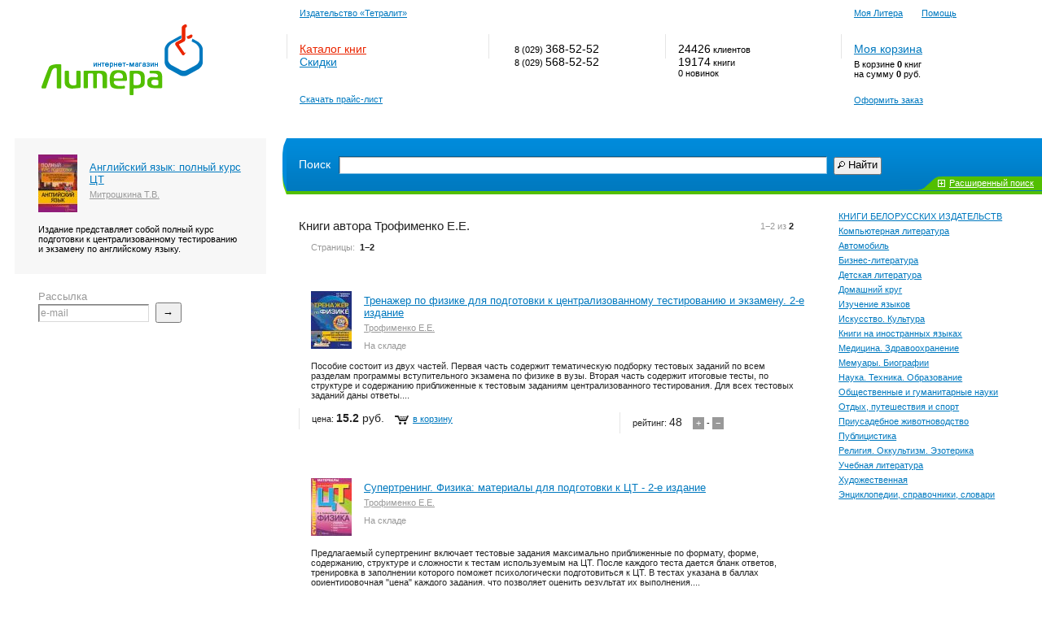

--- FILE ---
content_type: text/html; charset=windows-1251
request_url: http://litera.by/booksallbyauthor/%D2%F0%EE%F4%E8%EC%E5%ED%EA%EE+%C5.%C5..html
body_size: 4696
content:
<!DOCTYPE html>
<html dir="ltr" lang="ru-RU">
<head>
<title>Книги автора Трофименко Е.Е.</title>
<meta http-equiv="Content-Type" content="text/html; charset=windows-1251" />
<meta name="Keywords" content="книжный магазин, интернет-магазин, книги, магазин, беларусь, минск, заказ, литература, купить, Литера, books, заказ книг, книги почтой, доставка курьером, литература" />
<meta name="Description" content="Кандидат физико-математических наук, заведующий кафедрой технической физики БНТУ." />
<meta name="viewport" content="width=device-width, initial-scale=1.0" />
<!--<meta http-equiv="pragma" content="no-cache"/>
<meta http-equiv="cache-control" content="no-cache"/>
-->
<style type="text/css">
<!--
@import url("/css/style.css");
@import url("/css/respon.css");
-->
</style>
<script  type="text/javascript" src="/js/checkEmail.js"></script>
<script  type="text/javascript" src="/js/ajax_subscribe.js"></script>
<script  type="text/javascript" src="/js/ajax_pools.js"></script>
<script  type="text/javascript" src="/js/toggle.js"></script>
</head>
<body>
<div id="cartmesbox" style="display: none;"></div>
<div id="header">
  <div id="logo"><a href="http://litera.by/"><img src="/img/logo.gif" alt="Литера — интернет-магазин" width="198" height="87" /></a></div>
  <div class="ts"><a href="http://ts.by/">Издательство «Тетралит»</a></div>
  <div class="my"><a href="/order/">Моя Литера</a> <a href="/documents/help.html">Помощь</a></div>
  <div id="top">
    <div id="menu">
      <div><strong><a href="/books/" class="imp">Каталог книг</a></strong><br />
        <strong><a href="/documents/discounts.html">Скидки</a></strong><br />
        <br />
        <p><a href="/price/">Скачать прайс-лист</a> </p>
      </div>
    </div>
    <div id="phones">
      <div> 8 (029) <strong>368-52-52</strong><br />
        8 (029) <strong>568-52-52</strong><br /></div>
    </div>
    <div id="stats">
      <div> <strong>24426</strong> клиентов<br />
        <strong>19174</strong> книги<br />
        0 новинок</div>
    </div>
    <div id="cart">
      <div> <strong><a href="/cart/">Моя корзина</a></strong>
        <p style="margin-top:5px;">В корзине <b id="numproducts">0</b> книг<br />
          на сумму <b id="ordersum">0</b> руб.</p>
        <p><a href="/order/">Оформить заказ</a></p>
      </div>
    </div>
  </div>
</div>
<div id="right">
  <div id="content">
    <div id="search">
      <form id="form3" name="form3" method="GET" action="/search/">
        <div class="normal">
          <label>Поиск</label>
          <input type="text" name="query" maxlength="80" id="query" value="" />
          <button type="submit"><img src="/img/search_icon.gif" width="9" height="9" alt=""/>Найти</button>
          <div class="plus">
            <div id="defSearch"><a href="" onclick="showExtSerch(); return false;"><img src="/img/plus.gif" alt="+" width="9" height="9" /></a> <a href="" onclick="showExtSerch(); return false;">Расширенный поиск</a>
                 </div>
            <div id="extSearch1" style="display:none">
                 <a href="" onclick="hideExtSerch(); return false;"><img src="/img/minus.gif" alt="+" width="9" height="9" /></a> <a href="" onclick="hideExtSerch(); return false;">Расширенный поиск</a></div>
          </div>
        </div>
        <div class="ext" id="extSearch" style="display:none">
		<p><label>Название</label><input name="title" type="text" maxlength="80" value="" /></p>
		<p><label>ISBN</label><input name="isbn" maxlength="80" type="text" value="" /></p>
		<p><label>Автор</label><input name="author" maxlength="80" type="text" value="" /></p>
		<p><label>Серия</label><input name="series" maxlength="80" type="text" value="" /></p>
		<p><label>Издательство</label><input name="publisher" maxlength="80" value="" type="text" /></p>
<p>		<label>Доступность</label><select name="availability">
		  <option value="any" selected>Любая</option>
		  <option value="sell" >Есть в продаже</option>
		  <option value="warehouse" >Есть на складе</option>
		  </select></p>
		<p class="small"><label style="margin-right:-15px">Цена </label>от <input maxlength="4" onblur="if(this.value.length > 0 && !this.value.match(/^[0-9]+$/)){alert('Цена должна быть числом!!!'); this.focus()}" type="text" name="pricefrom" value="" /> до <input maxlength="4" type="text" onblur="if(this.value.length > 0 && !this.value.match(/^[0-9]+$/)){alert('Цена должна быть числом!!!'); this.focus()}" name="pricetill" value="" />
		тыс. 
		рублей</p>
		<p class="small"><label style="margin-right:-8px">Издано </label>с <input maxlength="4" onblur="if(this.value.length > 0 && !this.value.match(/^[0-9]{4}$/)){alert('Введите корректный год!!!'); this.focus()}" type="text" name="yearfrom" value="" /> по <input maxlength="4" type="text" onblur="if(this.value.length > 0 && !this.value.match(/^[0-9]{4}$/)){alert('Введите корректный год!!!'); this.focus()}" name="yeartill" value="" style="margin-left:1px;" /> год</p>
		</div>
      </form>
    </div>
<script  type="text/javascript" src="/js/JsHttpRequest.js"></script>
<script  type="text/javascript" src="/js/products.js"></script>

<div id="catalog">
      <div class="list">
<p class="info">1&minus;2 из <strong>2</strong></p>        <h1>Книги автора Трофименко Е.Е.</h1>

        <p class="sort">Страницы: <strong>1&minus;2</strong>         <br />
          <br />
    </p>

        <div>
        <a href="/book2309.html"><img src="/products/images/f55b3797.jpg" alt="Тренажер по физике для подготовки к централизованному тестированию и экзамену. 2-е издание" width="50" height="71" /></a>
          <h2><a href="/book2309.html">Тренажер по физике для подготовки к централизованному тестированию и экзамену. 2-е издание</a></h2>
         <p class="author"><a href="/booksbyauthor/%D2%F0%EE%F4%E8%EC%E5%ED%EA%EE+%C5.%C5..html">Трофименко Е.Е.</a></p>
          <p class="term">На складе</p>
         <p>Пособие состоит из двух частей. Первая часть содержит тематическую подборку тестовых заданий по всем разделам программы вступительного экзамена по физике в вузы. Вторая часть содержит итоговые тесты, по структуре и содержанию приближенные к тестовым заданиям централизованного тестирования. Для всех тестовых заданий даны ответы....</p>
          <p class="rating">рейтинг: <strong id="rating_2309">48</strong>
          <span id="vote_2309"><a href="#" title="Проголосовать" onclick="voteProduct(2309, 1); return false;">+</a> - <a href="#" title="Проголосовать" onclick="voteProduct(2309, 0); return false;">&minus;</a></span>
          </p>
          <p class="cost">цена: <strong> <b>15.2</b> руб.</strong>
          <a href="#"><img src="/img/cart.gif" alt="_" width="17" height="11" /></a><a href="#" onclick="addToCart(2309); return false;">в&nbsp;корзину</a></p>
        </div>
        <div>
        <a href="/book18630.html"><img src="/products/images/fa25782f.jpg" alt="Супертренинг. Физика: материалы для подготовки к ЦТ - 2-е издание" width="50" height="71" /></a>
          <h2><a href="/book18630.html">Супертренинг. Физика: материалы для подготовки к ЦТ - 2-е издание</a></h2>
         <p class="author"><a href="/booksbyauthor/%D2%F0%EE%F4%E8%EC%E5%ED%EA%EE+%C5.%C5..html">Трофименко Е.Е.</a></p>
          <p class="term">На складе</p>
         <p>Предлагаемый супертренинг включает тестовые задания максимально приближенные по формату, форме, содержанию, структуре и сложности к тестам используемым на ЦТ. После каждого теста дается бланк ответов, тренировка в заполнении которого поможет психологически подготовиться к ЦТ. В тестах указана в баллах ориентировочная &quot;цена&quot; каждого задания, что позволяет оценить результат их выполнения....</p>
          <p class="rating">рейтинг: <strong id="rating_18630">29</strong>
          <span id="vote_18630"><a href="#" title="Проголосовать" onclick="voteProduct(18630, 1); return false;">+</a> - <a href="#" title="Проголосовать" onclick="voteProduct(18630, 0); return false;">&minus;</a></span>
          </p>
          <p class="cost">цена: <strong> <b>6</b> руб.</strong>
          <a href="#"><img src="/img/cart.gif" alt="_" width="17" height="11" /></a><a href="#" onclick="addToCart(18630); return false;">в&nbsp;корзину</a></p>
        </div>
        <p class="sort">Страницы: <strong>1&minus;2</strong>         <br />
          <br />
    </p>
        </div>
                <div class="categorias">
      <ul>
      <li><a href="/books/796">КНИГИ БЕЛОРУССКИХ ИЗДАТЕЛЬСТВ</a></li>
        
      <li><a href="/books/11">Компьютерная литература</a></li>
        
      <li><a href="/books/236">Автомобиль</a></li>
        
      <li><a href="/books/239">Бизнес-литература</a></li>
        
      <li><a href="/books/233">Детская литература</a></li>
        
      <li><a href="/books/883">Домашний круг</a></li>
        
      <li><a href="/books/837">Изучение языков</a></li>
        
      <li><a href="/books/235">Искусство. Культура</a></li>
        
      <li><a href="/books/212">Книги на иностранных языках</a></li>
        
      <li><a href="/books/187">Медицина. Здравоохранение</a></li>
        
      <li><a href="/books/717">Мемуары. Биографии</a></li>
        
      <li><a href="/books/122">Наука. Техника. Образование</a></li>
        
      <li><a href="/books/229">Общественные и гуманитарные науки</a></li>
        
      <li><a href="/books/781">Отдых, путешествия и спорт</a></li>
        
      <li><a href="/books/871">Приусадебное животноводство</a></li>
        
      <li><a href="/books/742">Публицистика</a></li>
        
      <li><a href="/books/219">Религия. Оккультизм. Эзотерика</a></li>
        
      <li><a href="/books/230">Учебная литература</a></li>
        
      <li><a href="/books/715">Художественная</a></li>
        
      <li><a href="/books/238">Энциклопедии, справочники, словари</a></li>
        
        
          
        </ul>
        
      </div>    </div>
  </div>
</div>
<div id="left">
    <div id="promo">
  
        <div><a href="/banners/index.php?bannerid=68"><img src="/bimages/f1ae0566.jpg" alt="Английский язык: полный курс ЦТ" width="48" height="71" /></a>
      <h2><a href="/banners/index.php?bannerid=68">Английский язык: полный курс ЦТ</a></h2>
      <p class="author"><a href="http://litera.by/booksbyauthor/%CC%E8%F2%F0%EE%F8%EA%E8%ED%E0+%D2.%C2..html">Митрошкина Т.В.</a></p>
      
    </div>
    <p>Издание представляет собой полный курс подготовки к централизованному тестированию и экзамену по английскому языку.</p>
  
    </div>    <div id="subscribe2">
     <h3>Рассылка</h3>
     <form name="subscribe" id="subscribe" action="/" method="POST" enctype="text/plain">
     <input type="hidden" id="categoryid" name="categoryid" value="1">
      <input name="email" type="text" value="e-mail" onfocus="if (value == 'e-mail') {value =''}" onblur="if (value == '') {value='e-mail'}" />
      <button onclick="javascript:subscribeSendPost('/delivery/ajax_subscribe.php', 'subscribe'); return false;" type="button" name="Submit">&rarr;</button>
     </form>
    </div>
<div style="text-align:center;">


</div>

</div>

<div id="footer">
  <div id="copy">
  <p>© 1999-2018 Litera.by & TS.by, ЧИУП "Тетралит".<br />
 Регистрационный номер в Торговом реестре Республики Беларусь: 405955 от 20.02.2018.<br />
 УНП 191563199, зарегистрировано Минским горисполкомом 26.08.2011.<br />
 Юридический адрес: 220036, Минск, пер.Северный, 13/2-20.<br />
    Все права защищены. Книжный магазин.</p>
  <p><a href="/contacts/">Обратная связь</a></p>
  </div>
  <div>
  <p>Titov — <a href="http://titov.by" rel="nofollow" target="_blank" title="Поисковая оптимизация">Продвижение сайта</a><br />
  <p>Titov — <a href="http://titov.by" rel="nofollow" target="_blank">Разработка сайта</a><br />
<br /><br />
  Статистика — <!--LiveInternet counter--><script type="text/javascript"><!--
document.write("<a href='http://www.liveinternet.ru/click' "+
"target=_blank><img src='http://counter.yadro.ru/hit?t26.11;r"+
escape(document.referrer)+((typeof(screen)=="undefined")?"":
";s"+screen.width+"*"+screen.height+"*"+(screen.colorDepth?
screen.colorDepth:screen.pixelDepth))+";u"+escape(document.URL)+
";"+Math.random()+
"' alt='' title='LiveInternet: показано число посетителей за"+
" сегодня' "+
"border=0 width=88 height=15><\/a>")//--></script><!--/LiveInternet-->
  </p>
  </div>
</div>
</body>
</html>


--- FILE ---
content_type: text/css
request_url: http://litera.by/css/style.css
body_size: 4176
content:
BODY{margin:0px;padding:0px;font:70% tahoma,verdana,geneva,sans-serif;background:#fff //url(../img/bg.gif) top center no-repeat}
H1{font-weight:normal;font-size:135%;margin:30px 15px 10px;color:#222}
H1.fix{font-weight:normal;font-size:135%;padding:30px 15px 0px 25px;margin:0px 0px 0px -10px;color:#222;background:#fff}
H2{font-size:120%;font-weight:normal;margin:0px;}
H3{font-size:120%;font-weight:normal;color:#999;margin:0px;}
A, A:link{color:#0079bf}
A IMG{border:none;}
A:hover, A:active{color:#ea2500}
BUTTON{cursor:pointer}

/*верх*/
#header{height:170px;}
#logo{width:198px;height:87px;padding-top:30px;margin-left:4%}

.my{position:absolute;left:80.7%;top:10px;padding-left:16px;}
.my A{margin-right:20px;}
.ts{position:absolute;left:27.5%;top:10px;padding-left:16px;}

#top DIV{position:absolute;top:42px;padding-left:15px;padding-top:10px;height:20px;border-left:1px solid #e5e5e5;width:15%}
#top DIV DIV{position:absolute;top:0px;height:auto;border:none;padding-left:0px;padding-top:10px;width:auto}
#top STRONG{font-size:128%;font-weight:normal;}
#top A.imp{color:#ea2500}
#top P{margin:20px 0px 0px;}

#top #menu{left:27.5%;width:17.5%}
#top #phones{left:46.9%;text-align:right;width:0px;}
#top #phones DIV{width:120px;}
#top #stats{left:63.8%;}
#top #cart{left:80.7%;}

/*контентная часть*/
#right{width:100%;margin-left:-27.5%;float:right;margin-bottom:50px;}
#content{margin-left:27.5%;}
#content H3{padding:35px 0px 15px 15px;clear:both;float:left;}
#content P.all{float:right;font-size:120%;margin:35px 20px 15px 15px;}

/*поиск*/
#search{background:#6bd203 url(../img/search_bg3.gif) top left no-repeat;margin-left:-5px;}
#search A{color:#fff}
#search FORM{background:transparent url(../img/search_bg4.gif) bottom left no-repeat;padding:0px 0px 0px 5px;margin:0px;}
#search>FORM{background-image:url(../img/search_bg4.png)}
#search .normal{background:#008bdb url(../img/search_bg.gif) bottom left repeat-x;height:69px;}
#search .normal LABEL{font-size:128%;color:#fff;display:block;float:left;padding:24px 10px 0px 15px;margin-bottom:5px;}
#search .normal INPUT{border-width:1px;border-style:solid;border-color:#005d93 #80bfe3 #80bfe3 #005d93;background:#fff url(../img/input_bg.gif) no-repeat top left;font:110% tahoma,verdana,geneva,sans-serif;width:64%;margin-right:5px;padding:3px 2px;color:#222;margin-bottom:2px;margin-top:22px;}
#search>FORM .normal INPUT{margin-bottom:-1px;margin-top:22px;}
#search .plus{float:right;background:transparent url(../img/search_bg2.gif) bottom right no-repeat;width:175px;height:15px;text-align:right;padding:4px 10px 0px;clear:both}
#search .plus/**/{padding-top:2px}
#search .plus A.l{border-bottom:1px dashed #fff;text-decoration:none}
#search>FORM .plus{padding-top:4px}
#search .plus IMG{margin-bottom:-1px;margin-right:2px}
#search .ext{background:#52bf02;padding:6px 0px 18px;}
#search .ext P{margin:0px;padding:10px 30px 0px;color:#fff;clear:both;}
#search .ext LABEL{width:90px;display:block;float:left;margin-top:3px;}
#search .ext INPUT{border-width:1px;border-style:solid;border-color:#398501 #a9df81 #a9df81 #398501;background:#fff url(../img/input_bg.gif) no-repeat top left;font:110% tahoma,verdana,geneva,sans-serif;width:41.5%;margin-right:5px;padding:3px 2px;color:#222;margin-bottom:2px;}
#search .ext INPUT/**/{width:60.5%}
#search .ext P.small INPUT{width:40px;}
#search .ext SELECT{border-width:1px;border-style:solid;border-color:#398501 #a9df81 #a9df81 #398501;background:#fff url(../img/input_bg.gif) no-repeat top left;font:110% tahoma,verdana,geneva,sans-serif;margin-right:5px;padding:3px 2px;color:#222;margin-bottom:2px;}
#search BUTTON{font:115% tahoma,verdana,geneva,sans-serif;padding:0px 3px;height:25px;margin-top:-3px;}
#search>FORM BUTTON{padding:0px 3px 3px;height:auto;}
#search FORM BUTTON IMG{margin-right:4px;}

/*колонки*/
.columns{clear:both;}
.columns DIV{width:22.6%;float:left;padding-left:30px;margin-bottom:15px;}
.columns DIV/**/{width:27.8%;}
.columns H2{margin-top:10px;}
.columns IMG{float:left;margin-right:15px;margin-bottom:10px;}
.columns P.author{color:#999;clear:none;margin-top:5px;}
.columns P.author A{color:#999}
.columns P{clear:both;margin:0px}
.columns P.cost{border-left:1px solid #e5e5e5;padding:4px 0px 4px 15px;margin:5px 0px 0px -15px;}
.columns P.cost STRONG{font-size:128%;font-weight:normal;}
.columns UL{margin:2px 0px 30px;padding:0px;}
.columns LI{margin:3px 0px 3px 6px;padding:0px;list-style:none;}

/*новости на главной*/
.news{clear:both;}
.news DIV IMG{float:right;margin-left:10px}
.news DIV{padding:5px 5px 5px 15px;margin:0px 6%  0px 15px;}
.news DIV.first{font-size:110%;background:#f7f7f7;min-height:60px;height:auto !important;height:60px;}
.news DIV.first P{padding-bottom:10px}
.news DIV.first P.date{padding-bottom:0px}
.news DIV P.date{color:#999;font-size:92%;margin:12px 0px 0px}
.news>DIV P.date{margin-top:7px;}
.news DIV P{margin:0px}  
#content .news P.all{float:none;margin:15px 0px 15px 16px}
#content .news>P.all{float:none;margin-left:12px}

/*отзывы на главной*/
#feedback{margin-top:-15px}
#feedback H2{padding:0px 0px 0px 15px;margin:0px 0px 5px -15px;}
#feedback DIV{}
#feedback DIV DIV{float:none;position:absolute;height:30px;width:1px;border-left:1px solid #e5e5e5;}
#feedback DIV>DIV{margin-left:-15px;}

/*каталог книг*/
#catalog.columns H2 A{color:#222;}
#catalog.columns H2 A:hover{color:#ea2500;}
#catalog.columns DIV{padding-left:15px;padding-right:15px;}

.byauthor{margin:17px 15px 10px;color:#999;font-size:120%}
.byauthor A{margin-left:3px;}

/*листинг*/
#catalog{clear:both;}
#catalog .list{margin:30px 0px;width:50%;float:left}
#catalog .list/**/{width:72%;}
#catalog .list P.sort{margin:0px 30px 5px;color:#999;line-height:150%}
#catalog .list P.sort A{margin-left:3px;}
#catalog .list P.sort STRONG{color:#222;margin-left:3px;}
#catalog .list P.info{float:right;color:#999;margin-right:23px;margin-top:3px;}
#catalog .list>P.info{margin-right:45px;}
#catalog .list P.info STRONG{color:#222;}
#catalog .list H1{margin:0px 15px 10px;}

.list DIV{padding-left:30px;margin-bottom:60px;margin-right:30px;margin-top:30px;}
.list DIV H2{padding-top:4px;}
.list DIV IMG{float:left;margin-right:15px;margin-bottom:15px;}
.list DIV P.author{color:#999;clear:none;margin-top:5px;}
.list DIV P.term{color:#999;clear:none;margin-top:5px;margin-bottom:0px;}
.list DIV P.author A{color:#999}
.list DIV P{margin:0px 0px 10px;clear:both;color:#222;}
.list DIV P.cost{clear:none;border-left:1px solid #e5e5e5;padding:4px 0px 6px 15px;margin:5px 0px 0px -15px;}
.list DIV P.cost STRONG{font-size:128%;font-weight:normal;padding-right:10px;}
.list DIV P.cost STRIKE{color:#999}
.list DIV P.cost IMG{float:none;margin:0px 5px -3px 0px;}
.list DIV P.rating{clear:none;border-left:1px solid #e5e5e5;padding:4px 0px 6px 15px;margin:5px 0px 0px 0px;width:35%;float:right;}
.list DIV P.rating STRONG{font-size:128%;font-weight:normal;padding-right:10px;}
.list DIV P.rating A{background:#999;padding:1px 4px 2px;color:#fff;text-decoration:none}
.list DIV P.rating A:hover{background:#ea2500;}

/*книга целиком*/
#catalog .book{margin:30px 0px;width:50%;float:left}
#catalog .book/**/{width:72%;}
#catalog .book H1{margin:0px 15px 10px;}

.book H1 EM{color:#999;font-style:normal;font-size:85%;position:relative;top:4px;}
.book H2{padding-top:4px;}
.book IMG{float:left;margin-right:20px;margin-bottom:15px;margin-left:15px}
.book .img IMG{margin-bottom:50px;}
.book P.author{color:#999;clear:none;margin-top:5px;}
.book P.term{color:#999;clear:none;margin-top:5px;margin-bottom:0px;}
.book P.author A{color:#999}
.book P{margin:0px 20px 10px 30px;clear:both;color:#222;}
.book P.cost{clear:none;padding:4px 0px 6px 15px;margin:5px 0px 0px -15px;}
.book P.cost STRONG{font-size:128%;}
.book P.cost STRIKE{color:#999;font-size:128%}
.book P.cost EM{color:#999;font-style:normal;}
.book P.rating{clear:none;border-left:1px solid #e5e5e5;padding:4px 0px 6px 15px;margin:5px 0px 0px 0px;width:32%;float:right;}
.book P.rating STRONG{font-size:128%;font-weight:normal;padding-right:10px;}
.book P.rating A{background:#999;padding:1px 4px 2px;color:#fff;text-decoration:none}
.book P.rating A:hover{background:#ea2500;}
.book P.add{font-size:128%;font-weight:bold;float:right;margin:0px 30px;width:25%;padding-left:25px;background:transparent url(../img/cart.gif) no-repeat 0px 5px;}
.book P.add IMG{margin:4px 10px 0px 0px}
.book P{clear:none;}
#content .book H3{clear:both;float:none;margin:30px 0px 10px;padding-top:0px;padding-bottom:0px;}

.book DL{margin:5px 20px 5px 30px;padding:0px;clear:both;border-bottom:1px dashed #e5e5e5;}
.book DT{margin:0px;padding:0px 5px 0px 0px;width:100%;background:#fff;position:relative;top:1px;display:inline;}
.book DD{margin:0px;padding:0px 0px 0px 5px;float:right;position:relative;top:-1.1em;width:110px;text-align:left;background:#fff;}
.book .more{margin:0px;padding:0px 10px 1px 10px;float:right;width:120px;text-align:left;clear:both;}
.book .more A{text-decoration:none;border-bottom:1px dashed #0079bf}
.book .more A:hover{border-bottom:1px dashed #ea2500}

.book .columns{clear:both;}
.book .columns DIV{width:46%;float:left;padding-left:15px;margin-bottom:15px;}
.book .columns H2{margin-top:0px;padding-top:2px;}
.book .columns IMG{float:left;margin-right:15px;margin-bottom:10px;}
.book .columns P.author{color:#999;margin:5px 0px 0px;}
.book .columns P.author A{color:#999}

.book DIV.author IMG{float:left;margin:0px 15px 10px 30px}
.book DIV.author P{margin-top:5px;}

.book .opinions H4{font-size:95%;font-weight:bold;margin:10px 0px 5px 30px;clear:both;}
.book .opinions P{padding-bottom:10px;min-height:15px;height:15px;}
.book>.opinions P{height:auto;}
.book .opinions P.sort{margin:0px 30px 15px;color:#999;line-height:150%}
.book .opinions P.sort A{margin-left:3px;}
.book .opinions P.sort STRONG{color:#222;margin-left:3px;}
.book .opinions P.info{float:right;color:#999;margin-right:23px;margin-top:3px;}
.book .opinions P.info STRONG{color:#222;}
.book .opinions P.rating{font-size:90%;margin-top:0px;height:auto;margin-left:15px;padding:4px 0px 6px 15px;margin-bottom:10px;}
.book .opinions FORM{margin:0px}
.book .opinions FORM LABEL{width:60px;float:left;}
.book .opinions FORM P{clear:both;margin-bottom:10px;}
.book .opinions FORM P.b{width:70%;text-align:right;padding-top:3px;}
.book .opinions FORM INPUT{width:70%;font:115% tahoma,verdana,geneva,sans-serif;border-width:1px;border-style:solid;border-color:#7e7e7e #d9d9d9 #d9d9d9 #7e7e7e;background:#fff url(../img/input_bg.gif) no-repeat top left;padding:3px 2px;color:#222;}
.book .opinions FORM TEXTAREA{width:70%;font:115% tahoma,verdana,geneva,sans-serif;height:100px;border-width:1px;border-style:solid;border-color:#7e7e7e #d9d9d9 #d9d9d9 #7e7e7e;background:#fff url(../img/input_bg.gif) no-repeat top left;padding:3px 2px;color:#222;}
.book .opinions FORM BUTTON{font:115% tahoma,verdana,geneva,sans-serif;padding:0px 3px;height:25px;margin-top:-3px;margin-left:60px;}
.book .opinions FORM>BUTTON{padding:0px 3px 3px;height:auto;}

/*оформление заказа*/
#catalog .cart{margin: 30px 0px 0px 0px;width:55%;float:left}
#catalog .cart/**/{width:79%;}
#catalog .cart H1{margin:0px 15px 5px;}

#catalog .cart TABLE{margin:20px 0px 10px 0px;font-size:105%}
#catalog .cart TABLE TH{padding:0px 0px 10px 15px;text-align:left;}
#catalog .cart TABLE TD{padding:0px 0px 10px 15px;}
#catalog .cart FORM{margin:0px 0px 50px}
#catalog .cart LABEL{width:80px;float:left;}
#catalog .cart LABEL.r{font-weight:bold}
#catalog .cart FORM INPUT{width:70%;font:115% tahoma,verdana,geneva,sans-serif;border-width:1px;border-style:solid;border-color:#7e7e7e #d9d9d9 #d9d9d9 #7e7e7e;background:#fff url(../img/input_bg.gif) no-repeat top left;padding:3px 2px;color:#222;}
#catalog .cart FORM BUTTON{font:115% tahoma,verdana,geneva,sans-serif;padding:0px 3px;height:25px;margin-top:-3px;margin-right:50px;float:right}
#catalog .cart FORM>BUTTON{padding:0px 3px 3px;height:auto;}
#catalog .cart FORM TEXTAREA{width:70%;font:115% tahoma,verdana,geneva,sans-serif;height:100px;border-width:1px;border-style:solid;border-color:#7e7e7e #d9d9d9 #d9d9d9 #7e7e7e;background:#fff url(../img/input_bg.gif) no-repeat top left;padding:3px 2px;color:#222;}
#catalog .cart P{margin:0px 20px 10px 15px;clear:both;}
#catalog .cart FORM P.b{width:80%;text-align:right;padding-top:3px;}


/*правое меню*/
#catalog .categorias{width:21%;float:right;margin:15px 0px;}
#catalog .categorias/**/{width:28%;}
#catalog .categorias UL{margin:0px 0px 0px 10px;padding:0px;}
#catalog .categorias UL LI{list-style:none;margin:6px 0px}
#catalog .categorias UL LI.active{margin:15px 0px 30px -5px;font-size:124%}
#catalog .categorias UL LI.active UL{margin:8px 0px 0px 10px}
#catalog .categorias UL LI.active LI{font-size:93%;margin:0.5em 2px 0.5em 0px}
#catalog .categorias UL LI.active LI.cur A{font-weight:bold;}

#catalog .categorias.user{width:14%;float:right;margin:15px 0px;}
#catalog .categorias.user/**/{width:21%;}
#catalog .categorias.user UL{margin:0px 0px 20px 10px;padding:0px;}

/*подсказка*/
#help{padding:10px;margin:10px 0px 30px;background:#f3fbed;}

/*левая колонка*/
#left{float:left;width:27.5%;clear:both}
BODY>#left{clear:none}
#left DIV{padding:20px 8.3% 20px;margin:0px 7% 0px 5%;}
#left DIV/**/{padding:20px 2.5% 20px;margin:0px 7% 0px 5%}
#left>DIV{padding:20px 8.3% 20px;margin:0px 7% 0px 5%}

#left DIV#promo{background:#f7f7f7;padding-bottom:25px;position:inherit}
#left DIV#promo DIV{margin:0px;padding:0px}
#left DIV#promo DIV/**/{margin-left:-3.5%;position:relative;}
#left DIV#promo>DIV{margin:0px;}
#promo H2 {padding-top:28px;}
#promo H2/**/{padding-top:8px;}
#promo IMG{float:left;margin-right:15px;margin-bottom:15px;}
#promo P.author{color:#999;clear:none;margin-top:5px;}
#promo P.author A{color:#999}
#promo P{clear:both;margin:0px}

#left DIV#subscribe{padding-bottom:5px;}
#subscribe H3{margin:0px 0px 0px}
#subscribe FORM{margin:12px 10px}
#subscribe INPUT{border-width:1px;border-style:solid;border-color:#7e7e7e #d9d9d9 #d9d9d9 #7e7e7e;background:#fff url(../img/input_bg.gif) no-repeat top left;font:110% tahoma,verdana,geneva,sans-serif;width:130px;margin-right:5px;padding:3px 2px;color:#999;margin-bottom:1px;}
#subscribe FORM>INPUT{margin-bottom:-2px;}
#subscribe BUTTON{font:115% tahoma,verdana,geneva,sans-serif;padding:0px 3px;width:32px;height:25px;margin-right:-32px}
#subscribe FORM>BUTTON{padding:0px 3px 3px;height:auto;}

#voting H3{margin:0px 0px 0px}
#voting FORM{margin:12px 10px;}
#voting P{margin:12px 0px}
#voting P.b{width:187px;padding-top:5px;padding-left:5px;margin-left:-15px;}
#voting P.q{margin:0px 0px 0px -10px}
#voting LABEL{cursor:pointer}
#voting BUTTON{font:115% tahoma,verdana,geneva,sans-serif;padding:0px 3px;height:25px;float:right;margin-top:-3px;}
#voting FORM>BUTTON{padding:0px 3px 3px;height:auto;}

/*подвальчик*/
#footer{clear:both;margin:0px 2%;padding:20px 2%;border-top:1px solid #eee;}
BODY>#footer{padding:10px 2%;}

#footer #copy{float:left;padding-bottom:15px}
#footer DIV{float:right;padding-bottom:15px}
#footer P{line-height:140%}

.error{color: red;}
#carttable {position: absolute; background: White;  z-index: 100; border: 2px outset #00008B; width: 230px; height: 180px;}
#restoretable {position: absolute; background: White; border: 1px dotted #00008B; width: 250px; height: 120px;}

--- FILE ---
content_type: application/javascript
request_url: http://litera.by/js/products.js
body_size: 1388
content:
<!--
var req = new JsHttpRequest();
var TID = "";
var SEC = 6;
function voteProduct(productid, mode)
{
    sendRatePost('/products/addvote.php', 'rating_' + productid, productid, mode);
}

function sendRatePost(url, obj, productid, mode) {
    
    req.onreadystatechange = function() {
        if (req.readyState == 4) {
            refobj(obj).innerHTML = req.responseJS.rating;
			toggle_off('vote_' + productid);

        }
    }
    req.open(null, url, true);
    req.send( { productid: productid, mode: mode } );
}

function addToCart(productid)
{
	sendPostAddCart('/products/addtocart.php', productid);
}

function getX(displacement)
{
	return getWindowWidth()/2 + displacement + getBodyScrollLeft();
}
function getY(displacement)
{
	return getWindowHeight()/2 + displacement + getBodyScrollTop();
}

function getBodyScrollTop()
{
    return self.pageYOffset || 
		(document.documentElement && document.documentElement.scrollTop) || 
		(document.body && document.body.scrollTop);
}
function getBodyScrollLeft()
{
    return self.pageXOffset || 
		(document.documentElement && document.documentElement.scrollLeft) || 
		(document.body && document.body.scrollLeft);
}
function getWindowHeight() {
    var windowHeight = 0;
    if (typeof(window.innerHeight) == 'number') {
        windowHeight = window.innerHeight;
    }
    else {
        if (document.documentElement && document.documentElement.clientHeight) {
            windowHeight = document.documentElement.clientHeight;
        }
        else {
            if (document.body && document.body.clientHeight) {
                windowHeight = document.body.clientHeight;
            }
        }
    }
    return windowHeight;
}
function getWindowWidth() {
    var windowWidth = 0;
    if (typeof(window.innerWidth) == 'number') {
        windowWidth = window.innerWidth;
    }
    else {
        if (document.documentElement && document.documentElement.clientWidth) {
            windowWidth = document.documentElement.clientWidth;
        }
        else {
            if (document.body && document.body.clientWidth) {
                windowWidth = document.body.clientWidth;
            }
        }
    }
    return windowWidth;
}
function sendPostAddCart(url, productid) {
    terminateCart();
    req.onreadystatechange = function() {
        if (req.readyState == 4) {
			
            refobj('cartmesbox').innerHTML = req.responseText;
			sety = getY(-130);
			setx = getX(-100);
			if(sety < 100){
				sety = 220;
			}

			refobj('carttable').style.left = setx + "px";
			refobj('carttable').style.top = sety + "px";

			refobj('ordersum').innerHTML = req.responseJS.sumproducts;
            refobj('numproducts').innerHTML = req.responseJS.numproducts;

			
			refobj('carttable').style.position = "absolute";
			refobj('carttable').style.display = "";
			refobj('cartmesbox').style.display = "";
			TID = window.setTimeout("timer()", 1000);
//			alert("Товар добавлен в корзину\n\n" + "Книг в корзине: " + req.responseJS.numproducts + "\n" + "На сумму: " + req.responseJS.sumproducts.replace(/&nbsp;/g, ' ') + " руб.");
            
        }
    }
    req.open(null, url, true);
    req.send( { productid: productid} );
}
function timer(){
	SEC = SEC - 1;
	
	if (SEC <= 0) {
		clearTimeout(TID);
		closeCartBox();
	} else {
		window.refobj("seconds").innerHTML = SEC;
		TID = window.setTimeout("timer()", 1000);
	}
}
function closeCartBox()
{
	SEC = 6;
	toggle_off('cartmesbox');
	toggle_off('carttable');
	refobj('cartmesbox').innerHTML = "";
}
function terminateCart()
{
	clearTimeout(TID);
	closeCartBox();
}

function updateCart(isredirect) {	
	req.onreadystatechange = function() {
        if (req.readyState == 4) {
			refobj('cartBox').innerHTML = req.responseText;
            refobj('ordersum').innerHTML = req.responseJS.sumproducts;
            refobj('numproducts').innerHTML = req.responseJS.numproducts;
			if(isredirect == 1) {
				window.location.href='/order/';
			}
        }
    }
    req.open("POST", '/orders/updatecart.php', true);
    req.send( { 'form': refobj('formcart') } );
}
function deleteBook(productid, modeCart) {	
	req.onreadystatechange = function() {
        if (req.readyState == 4) {
			refobj('cartBox').innerHTML = req.responseText;
            refobj('ordersum').innerHTML = req.responseJS.sumproducts;
            refobj('numproducts').innerHTML = req.responseJS.numproducts;
        }
    }
    req.open("POST", '/orders/updatecart.php', true);
    req.send( { productid: productid, modecart: modeCart } );
}

-->

--- FILE ---
content_type: application/javascript
request_url: http://litera.by/js/ajax_subscribe.js
body_size: 685
content:
<!--
var reqpost;
var obj;

function subscribeSendPost(url, objname) {
    if (!checkEmail(document.forms['subscribe'].email.value)){
        alert("Не правильный формат e-mail");
        return false;
    }
    
	obj = objname;
    if (window.XMLHttpRequest) {
        reqpost = new XMLHttpRequest();
        reqpost.onReadyStateChange = subscribeProcessPostReqChange;
        reqpost.open("POST", url, false);
		reqpost.setRequestHeader('Content-type', 'application/x-www-form-urlencoded');
	    reqpost.send(subscribeGetSendData());
	    subscribeProcessPostReqChange();
    } else if (window.ActiveXObject) {
        reqpost = new ActiveXObject("Microsoft.XMLHTTP");
        if (reqpost) {
            reqpost.onreadystatechange = subscribeProcessPostReqChange;
            reqpost.open("POST", url, false);
			reqpost.setRequestHeader('Content-type', 'application/x-www-form-urlencoded');
	        reqpost.send(subscribeGetSendData());
        }
    }	
}

function subscribeProcessPostReqChange() {   
    if (reqpost.readyState == 4) {
        if (reqpost.status == 200) {
			subscribeUpdateObj(reqpost.responseText);
        }
    }  
}

function subscribeGetSendData()
{
	//var data = '?';
	var data;
	data = encodeURI('categoryid') + "=" + escape(document.forms['subscribe'].categoryid.value);
	data += '&';
	data += encodeURI('email') + "=" + escape(document.forms['subscribe'].email.value);
	
	return data;
}

function subscribeUpdateObj(data){
	if(obj) {
		document.getElementById(obj).innerHTML = data;
	}
}

-->

--- FILE ---
content_type: application/javascript
request_url: http://litera.by/js/checkEmail.js
body_size: 192
content:
<!--
function checkEmail(email) {
    var regexp = /^\w+([\.-]?\w+)*@\w+([\.-]?\w+)*(\.\w{2,3})+$/
    
    if (regexp.test(email)){
        return true;
    }
    return false;
}
-->

--- FILE ---
content_type: application/javascript
request_url: http://litera.by/js/JsHttpRequest.js
body_size: 7829
content:
/**
 * JsHttpRequest: JavaScript "AJAX" data loader.
 * (C) 2006 Dmitry Koterov, http://forum.dklab.ru/users/DmitryKoterov/
 *
 * This library is free software; you can redistribute it and/or
 * modify it under the terms of the GNU Lesser General Public
 * License as published by the Free Software Foundation; either
 * version 2.1 of the License, or (at your option) any later version.
 * See http://www.gnu.org/copyleft/lesser.html
 *
 * Do not remove this comment if you want to use script!
 * Не удаляйте данный комментарий, если вы хотите использовать скрипт!
 *
 * This library tries to use XMLHttpRequest (if available), and on 
 * failure - use dynamically created <script> elements. Backend code
 * is the same for both cases. Library also supports file uploading;
 * in this case it uses FORM+IFRAME-based loading.
 *
 * @author Dmitry Koterov 
 * @version 4.14
 */

function JsHttpRequest() { this._construct() }
(function() { // to create local-scope variables
    var COUNT       = 0;
    var PENDING     = {};
    var CACHE       = {};

    // Called by server script on data load. Static.
    JsHttpRequest.dataReady = function(id, text, js) {
        var undef;
        var th = PENDING[id];
        delete PENDING[id];
        if (th) {
            delete th._xmlReq;
            if (th.caching && th.hash) CACHE[th.hash] = [text, js];
            th._dataReady(text, js);
        } else if (th !== false) {
            throw "JsHttpRequest.dataReady(): unknown pending id: " + id;
        }
    }

    // Simple interface for most popular use-case.
    JsHttpRequest.query = function(url, content, onready, nocache) {
        var req = new JsHttpRequest();
        req.caching = !nocache;
        req.onreadystatechange = function() {
            if (req.readyState == 4) {
                onready(req.responseJS, req.responseText);
            }
        }
        req.open(null, url, true);
        req.send(content);
    },
    
    JsHttpRequest.prototype = {
        // Standard properties.
        onreadystatechange: null,
        readyState:         0,
        responseText:       null,
        responseXML:        null,
        status:             200,
        statusText:         "OK",
        // JavaScript response array/hash
        responseJS:         null,

        // Additional properties.
        session_name:       "PHPSESSID",  // set to SID cookie or GET parameter name
        caching:            false,        // need to use caching?
        loader:             null,         // loader to use ('form', 'script', 'xml'; null - autodetect)

        // Internals.
        _span:              null,
        _id:                null,
        _xmlReq:            null,
        _openArg:           null,
        _reqHeaders:        null,
        _maxUrlLen:         2000,

        dummy: function() {}, // empty constant function for ActiveX leak minimization

        abort: function() {
            if (this._xmlReq) {
                this._xmlReq.abort();
                this._xmlReq = null;
            }
            this._cleanupScript();
            this._changeReadyState(4, true); // 4 in IE & FF on abort() call; Opera does not change to 4.
        },

        open: function(method, url, asyncFlag, username, password) {
            // Append SID to original URL.
            var sid = this._getSid();
            if (sid) url += (url.indexOf('?')>=0? '&' : '?') + this.session_name + "=" + this.escape(sid);
            this._openArg = {
                method:     (method||'').toUpperCase(),
                url:        url,
                asyncFlag:  asyncFlag,
                username:   username != null? username : '',
                password:   password != null? password : ''
            };
            this._id = null;
            this._xmlReq = null;
            this._reqHeaders = [];
            this._changeReadyState(1, true); // compatibility with XMLHttpRequest
            return true;
        },
        
        send: function(content) {
            this._changeReadyState(1, true); // compatibility with XMLHttpRequest

            var id = (new Date().getTime()) + "" + COUNT++;
            var url = this._openArg.url; 

            // Prepare to build QUERY_STRING from query hash.
            var queryText = [];
            var queryElem = [];
            if (!this._hash2query(content, null, queryText, queryElem)) return;

            var loader = (this.loader||'').toLowerCase();
            var method = this._openArg.method;
            var xmlReq = null;
            if (queryElem.length && !loader) {
                // Always use form loader if we have at least one form element.
                loader = 'form';
            } else {
                // Try to obtain XML request object.
                xmlReq = this._obtainXmlReq(id, url)
            }

            // Full URL if parameters are passed via GET.
            var fullGetUrl = url + (url.indexOf('?')>=0? '&' : '?') + queryText.join('&');

            // Solve hashcode BEFORE appending ID and check if cache is already present.
            this.hash = null;
            if (this.caching && !queryElem.length) {
                this.hash = fullGetUrl;
                if (CACHE[this.hash]) {
                    var c = CACHE[this.hash];
                    this._dataReady(c[0], c[1]);
                    return false;
                }
            }

            // Detect loader and method. (Yes, lots of code and conditions!)
            var canSetHeaders = xmlReq && (window.ActiveXObject || xmlReq.setRequestHeader); 
            if (!loader) {
                // Auto-detect loader.
                if (xmlReq) {
                    // Can use XMLHttpRequest.
                    loader = 'xml';
                    switch (method) {
                        case "POST":
                            if (!canSetHeaders) {
                                // Use POST method. Pass query in request body.
                                // Opera 8.01 does not support setRequestHeader, so no POST method.
                                loader = 'form';
                            }
                            break;
                        case "GET":
                            // Length of the query is checked later.
                            break;
                        default:
                            // Method is not set: auto-detect method.
                            if (canSetHeaders) {
                                method = 'POST';
                            } else {
                                if (fullGetUrl.length > this._maxUrlLen) {
                                    method = 'POST';
                                    loader = 'form';
                                } else {
                                    method = 'GET';
                                }
                            }
                    }
                } else {
                    // Cannot use XMLHttpRequest.
                    loader = 'script';
                    switch (method) {
                        case "POST":
                            loader = 'form';
                            break;
                        case "GET":
                            // Length of the query is checked later.
                            break;
                        default:
                            if (fullGetUrl.length > this._maxUrlLen) {
                                method = 'POST';
                                loader = 'form';
                            } else {
                                method = 'GET';
                            }
                    }
                }
            } else if (!method) {
                // Loader is pre-defined, but method is not set.
                switch (loader) {
                    case 'form':
                        method = 'POST';
                        break;
                    case 'script':
                        method = 'GET';
                        break;
                    default:
                        if (canSetHeaders) {
                            method = 'POST';
                        } else {
                            method = 'GET';
                        }
                }
            }

            // Correct GET URL.
            var requestBody = null;
            if (method == 'GET') {
                url = fullGetUrl;
                if (url.length > this._maxUrlLen) return this._error('Cannot use so long query (URL is ' + url.length + ' byte(s) length) with GET request.');
            } else if (method == 'POST') {
                requestBody = queryText.join('&');
            } else {
                return this._error('Unknown method: ' + method + '. Only GET and POST are supported.');
            }

            // Append loading ID to URL: a=aaa&b=bbb&<id>
            url = url + (url.indexOf('?')>=0? '&' : '?') + 'JsHttpRequest=' + id + '-' + loader;

            // Save loading script.
            PENDING[id] = this;

            // Send the request.
            switch (loader) {
                case 'xml':
                    // Use XMLHttpRequest.
                    if (!xmlReq) return this._error('Cannot use XMLHttpRequest or ActiveX loader: not supported');
                    if (method == "POST" && !canSetHeaders) return this._error('Cannot use XMLHttpRequest loader or ActiveX loader, POST method: headers setting is not supported');
                    if (queryElem.length) return this._error('Cannot use XMLHttpRequest loader: direct form elements using and uploading are not implemented');
                    this._xmlReq = xmlReq;
                    var a = this._openArg;
                    this._xmlReq.open(method, url, a.asyncFlag, a.username, a.password);
                    if (canSetHeaders) {
                        // Pass pending headers.
                        for (var i=0; i<this._reqHeaders.length; i++)
                            this._xmlReq.setRequestHeader(this._reqHeaders[i][0], this._reqHeaders[i][1]);
                        // Set non-default Content-type. We cannot use 
                        // "application/x-www-form-urlencoded" here, because 
                        // in PHP variable HTTP_RAW_POST_DATA is accessible only when 
                        // enctype is not default (e.g., "application/octet-stream" 
                        // is a good start). We parse POST data manually in backend 
                        // library code.
                        this._xmlReq.setRequestHeader('Content-Type', 'application/octet-stream');
                    }
                    // Send the request.
                    return this._xmlReq.send(requestBody);

                case 'script':
                    // Create <script> element and run it.
                    if (method != 'GET') return this._error('Cannot use SCRIPT loader: it supports only GET method');
                    if (queryElem.length) return this._error('Cannot use SCRIPT loader: direct form elements using and uploading are not implemented');
                    this._obtainScript(id, url);
                    return true;

                case 'form':
                    // Create & submit FORM.
                    if (!this._obtainForm(id, url, method, queryText, queryElem)) return null;
                    return true;

                default:
                    return this._error('Unknown loader: ' + loader);
            }
        },

        getAllResponseHeaders: function() {
            if (this._xmlReq) return this._xmlReq.getAllResponseHeaders();
            return '';
        },
            
        getResponseHeader: function(label) {
            if (this._xmlReq) return this._xmlReq.getResponseHeader(label);
            return '';
        },

        setRequestHeader: function(label, value) {
            // Collect headers.
            this._reqHeaders[this._reqHeaders.length] = [label, value];
        },


        //
        // Internal functions.
        //

        // Constructor.
        _construct: function() {},

        // Do all work when data is ready.
        _dataReady: function(text, js) { with (this) {
            if (text !== null || js !== null) {
                status = 4;
                responseText = responseXML = text;
                responseJS = js;
            } else {
                status = 500;
                responseText = responseXML = responseJS = null;
            }
            _changeReadyState(2);
            _changeReadyState(3);
            _changeReadyState(4);
            _cleanupScript();
        }},

        // Called on error.
        _error: function(msg) {
            throw (window.Error? new Error(msg) : msg);
        },

        // Create new XMLHttpRequest object.
        _obtainXmlReq: function(id, url) {
            // If url.domain specified and differ from current, cannot use XMLHttpRequest!
            // XMLHttpRequest (and MS ActiveX'es) cannot work with different domains.
            var p = url.match(new RegExp('^[a-z]+://(.*)', 'i'));
            if (p) {
                var curHost = document.location.host.toLowerCase();
                if (p[1].substring(0, curHost.length).toLowerCase() == curHost) {
                    url = p[1].substring(curHost.length, p[1].length);
                } else {
                    return null;
                }
            }
            
            // Try to use built-in loaders.
            var req = null;
            if (window.XMLHttpRequest) {
                try { req = new XMLHttpRequest() } catch(e) {}
            } else if (window.ActiveXObject) {
                try { req = new ActiveXObject("Microsoft.XMLHTTP") } catch(e) {}
                if (!req) try { req = new ActiveXObject("Msxml2.XMLHTTP") } catch (e) {}
            }
            if (req) {
                var th = this;
                req.onreadystatechange = function() { 
                    if (req.readyState == 4) {
                        // Avoid memory leak by removing closure.
                        req.onreadystatechange = th.dummy;
                        th.status = null;
                        try { 
                            // In case of abort() call, req.status is unavailable and generates exception.
                            // But req.readyState equals to 4 in this case. Stupid behaviour. :-(
                            th.status = req.status;
                            th.responseText = req.responseText;
                        } catch (e) {}
                        if (!th.status) return;
                        var funcRequestBody = null;
                        try {
                            // Prepare generator function & catch syntax errors on this stage.
                            eval('funcRequestBody = function() {\n' + th.responseText + '\n}');
                        } catch (e) {
                            return th._error("JavaScript code generated by backend is invalid!\n" + th.responseText)
                        }
                        // Call associated dataReady() outside try-catch block 
                        // to pass excaptions in onreadystatechange in usual manner.
                        funcRequestBody();
                    }
                };
                this._id = id;
            }
            return req;
        },

        // Create new script element and start loading.
        _obtainScript: function(id, href) { with (document) {
            // Oh shit! Damned stupid fucked Opera 7.23 does not allow to create SCRIPT 
            // element over createElement (in HEAD or BODY section or in nested SPAN - 
            // no matter): it is created deadly, and does not respons on href assignment.
            // So - always create SPAN.
            var span = createElement('SPAN');
            span.style.display = 'none';
            body.insertBefore(span, body.lastChild);
            span.innerHTML = 'Text for stupid IE.<s'+'cript></' + 'script>';
            setTimeout(function() {
                var s = span.getElementsByTagName('script')[0];
                s.language = 'JavaScript';
                if (s.setAttribute) s.setAttribute('src', href); else s.src = href;
            }, 10);
            this._id = id;
            this._span = span;
        }},

        // Create & submit form.
        _obtainForm: function(id, url, method, queryText, queryElem) {
            // In case of GET method - split real query string.
            if (method == 'GET') {
                queryText = url.split('?', 2)[1].split('&');
                url = url.split('?', 2)[0];
            }

            // Create invisible IFRAME with temporary form (form is used on empty queryElem).
            var div = document.createElement('DIV');
            div.id = 'jshr_d_' + id;
            div.style.position = 'absolute';
            div.style.visibility = 'hidden';
            div.innerHTML = 
                '<form enctype="multipart/form-data"></form>' + // stupid IE, MUST use innerHTML assignment :-(
                '<iframe src="javascript:\'\'" name="jshr_i_' + id + '" style="width:0px; height:0px; overflow:hidden; border:none"></iframe>';
            var form = div.getElementsByTagName('FORM')[0];
            var iframe = div.getElementsByTagName('IFRAME')[0];

            // Check if all form elements belong to same form.
            if (queryElem.length) {
                // If we have at least one form element, we use its form as POST container.
                form = queryElem[0][1].form;
                var foundFile = false;
                for (var i = 0; i < queryElem.length; i++) {
                    var e = queryElem[i][1];
                    if (!e.form) {
                        return this._error('Element "' + e.name + '" do not belongs to any form!');
                    }
                    if (e.form != form) {
                        return this._error('Element "' + e.name + '" belongs to different form. All elements must belong to the same form!');
                    }
                    foundFile = foundFile || (e.tagName.toLowerCase() == 'input' && (e.type||'').toLowerCase() == 'file');
                }
                var et = "multipart/form-data";
                if (form.enctype != et && foundFile) {
                    return this._error('Attribute "enctype" of elements\' form must be "' + et + '" (for IE), "' + form.enctype + '" given.');
                }
            }

            // Temporary disable ALL form elements in 'form' (including custom!).
            for (var i = 0; i < form.elements.length; i++) {
                var e = form.elements[i];
                if (e.name != null) {
                    e.jshrSaveName = e.name;
                    e.name = '';
                }
            }

            // Insert hidden fields to the form.
            var tmpE = [];
            for (var i=0; i<queryText.length; i++) {
                var pair = queryText[i].split('=', 2);
                var e = document.createElement('INPUT');
                e.type = 'hidden';
                e.name = unescape(pair[0]);
                e.value = pair[1] != null? unescape(pair[1]) : '';
                form.appendChild(e);
                tmpE[tmpE.length] = e;
            }

            // Enable custom form elements back & change their names.
            for (var i = 0; i < queryElem.length; i++) queryElem[i][1].name = queryElem[i][0];

            // Insert generated form inside the document.
            // Be careful: don't forget to close FORM container in document body!
            document.body.insertBefore(div, document.body.lastChild);
            this._span = div;

            // Temporary modify form attributes, submit form, restore attributes back.
            var sv = {};
            sv.enctype  = form.enctype;  form.enctype = "multipart/form-data";
            sv.action   = form.action;   form.action = url;
            sv.method   = form.method;   form.method = method;
            sv.target   = form.target;   form.target = iframe.name;
            sv.onsubmit = form.onsubmit; form.onsubmit = null;
            form.submit();
            for (var i in sv) form[i] = sv[i];
            
            // Remove generated temporary hidden elements from form.
            for (var i = 0; i < tmpE.length; i++) tmpE[i].parentNode.removeChild(tmpE[i]);

            // Enable all disabled elements back.
            for (var i = 0; i < form.elements.length; i++) {
                var e = form.elements[i];
                if (e.jshrSaveName != null) {
                    e.name = e.jshrSaveName;
                    e.jshrSaveName = null;
                }
            }
        },

        // Remove last used script element (clean memory).
        _cleanupScript: function() {
            var span = this._span;
            if (span) {
                this._span = null;
                setTimeout(function() {
                    // without setTimeout - crash in IE 5.0!
                    span.parentNode.removeChild(span);
                }, 50);
            }
            if (this._id) {
                // Mark this loading as aborted.
                PENDING[this._id] = false;
            }
            return false;
        },

        // Convert hash to QUERY_STRING.
        // If next value is scalar or hash, push it to queryText.
        // If next value is form element, push [name, element] to queryElem.
        _hash2query: function(content, prefix, queryText, queryElem) {
            if (prefix == null) prefix = "";
            if (content instanceof Object) {
                for (var k in content) {
                    var v = content[k];
                    if (v instanceof Function) continue;
                    var curPrefix = prefix? prefix+'['+this.escape(k)+']' : this.escape(k);
                    if (this._isFormElement(v)) {
                        var tn = v.tagName.toLowerCase();
                        if (tn == 'form') {
                            // This is FORM itself. Add all its elements.
                            for (var i=0; i<v.elements.length; i++) {
                                var e = v.elements[i];
                                if (e.name) queryElem[queryElem.length] = [e.name, e];
                            }
                        } else if (tn == 'input' || tn == 'textarea' || tn == 'select') {
                            // This is a single form elemenent.
                            queryElem[queryElem.length] = [curPrefix, v];
                        } else {
                            return this._error('Invalid FORM element detected: name=' + (e.name||'') + ', tag=' + e.tagName);
                        }
                    } else if (v instanceof Object) {
                        this._hash2query(v, curPrefix, queryText, queryElem);
                    } else {
                        // We MUST skip NULL values, because there is no method
                        // to pass NULL's via GET or POST request in PHP.
                        if (v === null) continue;
                        queryText[queryText.length] = curPrefix + "=" + this.escape('' + v);
                    }
                }
            } else {
                queryText = [content];
            }
            return true;
        },

        // Return true if e is any form element of FORM itself.
        _isFormElement: function(e) {
            // Fast & dirty method.
            return e && e.ownerDocument && e.parentNode && e.parentNode.appendChild && e.tagName;
        },

        // Return value of SID based on QUERY_STRING or cookie
        // (PHP compatible sessions).
        _getSid: function() {
            var m = document.location.search.match(new RegExp('[&?]'+this.session_name+'=([^&?]*)'));
            var sid = null;
            if (m) {
                sid = m[1];
            } else {
                var m = document.cookie.match(new RegExp('(;|^)\\s*'+this.session_name+'=([^;]*)'));
                if (m) sid = m[2];
            }
            return sid;
        },

        // Change current readyState and call trigger method.
        _changeReadyState: function(s, reset) { with (this) {
            if (reset) {
                status = statusText = responseJS = null;
                responseText = '';
            }
            readyState = s;
            if (onreadystatechange) onreadystatechange();
        }},

        // Stupid JS escape() does not quote '+'.
        escape: function(s) {
            return escape(s).replace(new RegExp('\\+','g'), '%2B');
        }
    }
})();


--- FILE ---
content_type: application/javascript
request_url: http://litera.by/js/ajax_pools.js
body_size: 634
content:
<!--
var reqpost;
var obj;

function sendPost(url, objname) {
	obj = objname;
    if (window.XMLHttpRequest) {
        reqpost = new XMLHttpRequest();
        reqpost.onReadyStateChange = processPostReqChange;
        reqpost.open("GET", url + getSendData(), false);
		//reqpost.setRequestHeader('Content-type', 'application/x-www-form-urlencoded');
	    reqpost.send(null);
	    processPostReqChange();
    } else if (window.ActiveXObject) {
        reqpost = new ActiveXObject("Microsoft.XMLHTTP");
        if (reqpost) {
            reqpost.onreadystatechange = processPostReqChange;
            reqpost.open("GET", url + getSendData(), false);
			//reqpost.setRequestHeader('Content-type', 'application/x-www-form-urlencoded');
	        reqpost.send();
        }
    }	
}

function processPostReqChange() {  
    if (reqpost.readyState == 4) {
        if (reqpost.status == 200) {
			updateObj(reqpost.responseText);
        }
    }  
}

function getResult(url, objname) {
	obj = objname;
	var resText = '?';
	resText += encodeURI('poolid') + "=" + escape(document.forms['pools'].poolid.value);
	
    if (window.XMLHttpRequest) {
        reqpost = new XMLHttpRequest();
        reqpost.onReadyStateChange = processPostReqChange;
        reqpost.open("GET", url + resText, false);
	    reqpost.send(null);
	    processPostReqChange();
    } else if (window.ActiveXObject) {
        reqpost = new ActiveXObject("Microsoft.XMLHTTP");
        if (reqpost) {
            reqpost.onreadystatechange = processPostReqChange;
            reqpost.open("GET", url + resText, false);
	        reqpost.send();
        }
    }	
}

function getSendData()
{
	var data = '?';
	data += encodeURI('poolid') + "=" + escape(document.forms['pools'].poolid.value);
	data += '&';
	data += encodeURI('answer') + "=" + escape(document.forms['pools'].answer.value);
	
	return data;
}

function updateObj(data){
	if(obj) {
		document.getElementById(obj).innerHTML = data;
	}
}

-->

--- FILE ---
content_type: application/javascript
request_url: http://litera.by/js/toggle.js
body_size: 1079
content:
var tmpQuery
function refobj(object)
{
	if (document.getElementById)
	{   
	    if (document.getElementById(object))
	    {
		    return document.getElementById(object);
		} else {
		    return false;
		}
	}
	else if (document.all)
	{
		return eval('document.all.' + object);
	}
	else if (document.layers)
	{
		return eval('document.layers[' + object+']');
	}
	else
	{
		return false;
	}
}

function toggle_off(object)
{
	object = refobj(object);
	if ( !object.style )
	{
		return false;
	}
	
	object.style.display = 'none';
	
}
function toggle_on(object)
{
	object = refobj(object);
	if ( !object.style )
	{
		return false;
	}
	
	object.style.display = '';
	
}

function showExtSerch()
{
	toggle_off('defSearch');
	toggle_on('extSearch');
	toggle_on('extSearch1');
	tmpQuery = document.forms['form3'].query.value;
	document.forms['form3'].query.value = '';
}

function hideExtSerch()
{
	toggle_on('defSearch');
	toggle_off('extSearch');
	toggle_off('extSearch1');
	document.forms['form3'].query.value = tmpQuery;
}